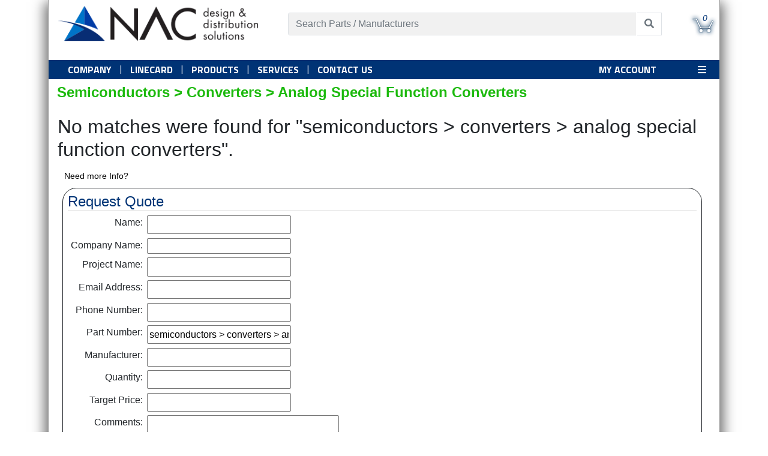

--- FILE ---
content_type: text/html; charset=utf-8
request_url: https://store.nacsemi.com/products/semiconductors/converters/analog%20special%20function%20converters/
body_size: 19357
content:

<!DOCTYPE html>

<html lang="en">
<head>
    <meta name="viewport" content="width=device-width, initial-scale=1.0 , maximum-scale=1.0">
    <title>Semiconductors &gt; Converters &gt; Analog Special Function Converters</title>

    


    <link rel="stylesheet" type="text/css" href="//cdnjs.cloudflare.com/ajax/libs/slick-carousel/1.9.0/slick.min.css" />
    <link rel="stylesheet" type="text/css" href="/Content/Css/slick-theme.css" />
    <link rel="stylesheet" href="https://stackpath.bootstrapcdn.com/bootstrap/4.4.1/css/bootstrap.min.css" integrity="sha384-Vkoo8x4CGsO3+Hhxv8T/Q5PaXtkKtu6ug5TOeNV6gBiFeWPGFN9MuhOf23Q9Ifjh" crossorigin="anonymous">


    <link href="/Content/Css/Less/MainV2.less?v=10" rel="stylesheet"/>

    <link href="/Content/Css/Less/HomeV2.less?v=9" rel="stylesheet"/>

    <link href="/Content/Css/Less/SearchResultsV2.less?v=8" rel="stylesheet"/>

    <link href="/Content/Css/Less/PartDetailV2.less?v=8" rel="stylesheet"/>

    <link href="/Content/bootstrap?v=Rgzz_NDqO92QCUP0EnQVG9fI6l6ajPbi9S_kE8BzgFs1" rel="stylesheet"/>

    <link href="/Content/v2?v=" rel="stylesheet"/>

    <link href="/Content/Css/Less/Header.less" rel="stylesheet"/>

    <link href="/Content/Css/Less/PasswordReset.less?v=8" rel="stylesheet"/>

    <link href="/Content/Css/Less/OrderHistory.less?v=8" rel="stylesheet"/>




    <link href='//fonts.googleapis.com/css?family=Titillium+Web:400,600,700' rel='stylesheet' type='text/css'>

    <link rel="apple-touch-icon" sizes="57x57" href="/apple-touch-icon-57x57.png">
    <link rel="apple-touch-icon" sizes="60x60" href="/apple-touch-icon-60x60.png">
    <link rel="apple-touch-icon" sizes="72x72" href="/apple-touch-icon-72x72.png">
    <link rel="apple-touch-icon" sizes="76x76" href="/apple-touch-icon-76x76.png">
    <link rel="apple-touch-icon" sizes="114x114" href="/apple-touch-icon-114x114.png">
    <link rel="apple-touch-icon" sizes="120x120" href="/apple-touch-icon-120x120.png">
    <link rel="apple-touch-icon" sizes="144x144" href="/apple-touch-icon-144x144.png">
    <link rel="icon" type="image/png" href="/favicon-32x32.png" sizes="32x32">
    <link rel="icon" type="image/png" href="/favicon-96x96.png" sizes="96x96">
    <link rel="icon" type="image/png" href="/favicon-16x16.png" sizes="16x16">

    <link rel="stylesheet" href="https://use.fontawesome.com/releases/v5.8.1/css/all.css" integrity="sha384-50oBUHEmvpQ+1lW4y57PTFmhCaXp0ML5d60M1M7uH2+nqUivzIebhndOJK28anvf" crossorigin="anonymous">



    <link rel="manifest" href="/manifest.json">
    <meta name="msapplication-TileColor" content="#da532c">
    <meta name="msapplication-TileImage" content="/mstile-144x144.png">
    <meta name="theme-color" content="#ffffff">

    <script src="/Scripts/jquery?v=Kf339yGy7IE-C9pUzI0c_FHbwn6N2FgQ70IAZzEn0SM1"></script>

    <script src="/Scripts/jqueryui?v=6_R3XtK5S6lnGbFIQcKBAAjuihn8PftKzS7H_pAnUMg1"></script>

    <script src="/Scripts/common?v=ff4806vf53XhcxLXtHllpNbStMZNcjwdZhKilkIIP081"></script>

    <script src="/Scripts/bootstrap?v=ESck_wvaWCiF5JsitLMh765lhMnw7BVBtZE-YUTa4Ns1"></script>


    <!-- Google tag (gtag.js) -->
    <script async src="https://www.googletagmanager.com/gtag/js?id=G-0SYZ2E202P"></script>
    <script>
        window.dataLayer = window.dataLayer || [];
        function gtag() { dataLayer.push(arguments); }
        gtag('js', new Date());

        gtag('config', 'G-0SYZ2E202P');
    </script>


    <!-- Google Tag Manager -->
    <script>
        (function (w, d, s, l, i) {
            w[l] = w[l] || []; w[l].push({
                'gtm.start':
                    new Date().getTime(), event: 'gtm.js'
            }); var f = d.getElementsByTagName(s)[0],
                j = d.createElement(s), dl = l != 'dataLayer' ? '&l=' + l : ''; j.async = true; j.src =
                    'https://www.googletagmanager.com/gtm.js?id=' + i + dl; f.parentNode.insertBefore(j, f);
        })(window, document, 'script', 'dataLayer', 'GTM-P7T3FCH');</script>
    <!-- End Google Tag Manager -->


    <!-- Google Tag Manager OLD -->
    
    <!-- End Google Tag Manager -->
    <!--Google Tag Manager-->
    <script>
        (function (i, s, o, g, r, a, m) {
            i['GoogleAnalyticsObject'] = r; i[r] = i[r] || function () {
                (i[r].q = i[r].q || []).push(arguments)
            }, i[r].l = 1 * new Date(); a = s.createElement(o),
                m = s.getElementsByTagName(o)[0]; a.async = 1; a.src = g; m.parentNode.insertBefore(a, m)
        })(window, document, 'script', '//www.google-analytics.com/analytics.js', 'ga');
        ga('create', 'UA-72191949-1', 'auto');
        ga('send', 'pageview');
        $(document).ready(function () {
            gtag('event', 'conversion', { 'send_to': 'AW-1036940928/GffNCNXn_oABEIDtue4D', 'transaction_id': '' }); 
        bsBreakpoints.init()
        });
    </script>
    <!--End Google Tag Manager -->
    <!-- Global site tag (gtag.js) - Google Analytics  -->
    <!-- Tracking ID URL: https://analytics.google.com/analytics/web/?pli=1#/a72191949w109824467p114507080/admin/tracking/tracking-code/  -->
    <script async src="https://www.googletagmanager.com/gtag/js?id=UA-72191949-1"></script>
    <script>
        window.dataLayer = window.dataLayer || [];
        function gtag() { dataLayer.push(arguments); }
        gtag('js', new Date());

        gtag('config', 'UA-72191949-1');
    </script>
    <!--Old Tag manager-- >
        <script async src="https://www.googletagmanager.com/gtag/js?id=AW-1036940928"></script>
    <script>window.dataLayer = window.dataLayer || []; function gtag() { dataLayer.push(arguments); } gtag('js', new Date()); gtag('config', 'AW-1036940928');</script>-->






    <!--WebSights Tracking Script-->
    <script>
        (function () {
            var zi = document.createElement('script');
            zi.type = 'text/javascript';
            zi.async = true;
            zi.src = 'https://ws.zoominfo.com/pixel/Ryv5mwvzReMBSHLp7tbA';
            var s = document.getElementsByTagName('script')[0];
            s.parentNode.insertBefore(zi, s);
        })();
    </script>
    <noscript>
        <img src="https://ws.zoominfo.com/pixel/Ryv5mwvzReMBSHLp7tbA"
             width="1" height="1" style="display: none;" />
    </noscript>
    <!----->
    <!--Start of Zopim Live Chat Script-->
    <!--script type="text/javascript">
        window.$zopim || (function (d, s) {
            var z = $zopim = function (c) { z._.push(c) }, $ = z.s =
                d.createElement(s), e = d.getElementsByTagName(s)[0]; z.set = function (o) {
                    z.set.
                        _.push(o)
                }; z._ = []; z.set._ = []; $.async = !0; $.setAttribute("charset", "utf-8");
            $.src = "//v2.zopim.com/?3eyUPvByYo8fh15QkhSWo8pO2hHiwiPu"; z.t = +new Date; $.
                type = "text/javascript"; e.parentNode.insertBefore($, e)
        })(document, "script");
    </script>-->
    <!--End of Zopim Live Chat Script-->
    <!--ps://www.flaticon.com/authors/freepik" title="Freepik">Freepik</a> from <a href="https://www.flaticon.com/" title="Flaticon">www.flaticon.com</a></div>-->
    <script>
        $(document).ready(function () {
            $("#myLinks").hide();
        });

        $(document).click(function (e) {
            if (!$(e.target).is('#navbarSupportedContent')) {
                $('.collapse').collapse('hide', '900');
            }
        });

        $(document).ready(function myFunction() {
            $(".topnav").hover(function () {
                $('#myLinks').show();
            },
                function () {
                    $('#myLinks').hide(0).delay(3900);
                });
        })

    </script>

    <script src="https://www.google.com/recaptcha/api.js" async defer></script>
</head>
<body>
    <!-- Google Tag Manager (noscript) -->
    <noscript>
        <iframe src="https://www.googletagmanager.com/ns.html?id=GTM-P7T3FCH"
                height="0" width="0" style="display:none;visibility:hidden"></iframe>
    </noscript>
    <!-- End Google Tag Manager (noscript) -->
    <!--Lead Forensics-->
    <script type="text/javascript" src="https://secure.leadforensics.com/js/163001.js"></script>
    <noscript><img alt="" src="https://secure.leadforensics.com/163001.png?trk_user=163001&trk_tit=jsdisabled&trk_ref=jsdisabled&trk_loc=jsdisabled" height="0" width="0" style="display:none;" /></noscript>
    <!--End Lead Forensics-->



    


    <div class="sticky-top" style="background:whitesmoke;">
        <div class="header">
            <nav>
                <div id="search-box" class="input-group col-md-4">
                    <input class="form-control py-2 border-right-0 border" placeholder="Search Parts / Manufacturers" id="text-part-search" />
                    <span class="input-group-append" id="search-span">
                        <button id="click-search" class="btn btn-outline-secondary border-left-0 border" type="button">
                            <i class="fa fa-search"></i>
                        </button>
                    </span>
                    <br />
                    <a href="/cart/" class="LnkCart" title="View Your Shopping Cart">
                        <span id="shopping-cart-panel">
                                <span>0</span>
                        </span>
                    </a>
                </div>


                <div id="nav-bar" class="navbar navbar-expand-lg navbar-light sticky-top ">
                    <a href="https://www.nacsemi.com"><img class="img-fluid" id="logo-nav" src="/Content/Images/NAC_Logo_354x67_transparent.png" /></a>
                    <button class="navbar-toggler" data-toggle="collapse" data-target="#navbarSupportedContent" aria-controls="navbarSupportedContent" aria-expanded="true" aria-label="Toggle navigation">
                        <span class="navbar-toggler-icon"></span>
                    </button>

                    <div class="collapse navbar-collapse" id="navbarSupportedContent">
                        <ul class="navbar-nav mr-auto" style="margin:auto;">
                            <li class="nav-item">
                                <a class="nav-link" href="https://www.nacsemi.com/about-nac/">Company</a>
                            </li>
                            <li class="divider">|</li>
                            <li class="nav-item">
                                <a class="nav-link" href="https://nacsemi.com/products/linecard/">Linecard</a>
                            </li>
                            <li class="divider">|</li>
                            <li class="nav-item">
                                <a class="nav-link" href="/">PRODUCTS</a>
                            </li>
                            <li class="divider">|</li>
                            <li class="nav-item">
                                <a class="nav-link" href="https://www.nacsemi.com/services/">Services</a>
                            </li>
                            <li class="divider">|</li>
                            <li class="nav-item">
                                <a class="nav-link" href="https://www.nacsemi.com/contact-us/">Contact US</a>
                            </li>
                            <li class="nav-item" id="my-account-button">

                                <div class="dropdown">
                                    <a class="dropbtn">
<a class="nav-sign-in" href="/login/">MY ACCOUNT</a>
                                    </a>
                                    <div class="topnav">
                                        <div id="myLinks">
<a href="/login/">SIGN IN</a>
                                        </div>
                                        <a href="javascript:void(0);" class="icon" onclick="myFunction()">
                                            <i style="color:white;" class="fa fa-bars"></i>
                                        </a>
                                    </div>
                                </div>

                            </li>
                            <!--NAV Links for mobile use-->
                            <li class="nav-item my-nac-links">
<a class="nav-link" href="/login/">MY ACCOUNT</a>
                            </li>
                        </ul>
                    </div>
                </div>

            </nav>
        </div>
    </div>

        <h1 id="header">Semiconductors &gt; Converters &gt; Analog Special Function Converters</h1>
    <span class="position-absolute trigger"></span>

    


    <main style="min-height:31em!important">
        




<div class="container">
        <div id="search-results-wrapper" class="">
            <h2 id="no-results-header">No matches were found for "semiconductors &gt; converters &gt; analog special function converters".</h2>

            <span id="details-rfq-label">Need more Info?</span>

            <div id="rfq-wrapper-search">

    <h3>Request Quote</h3>
    <hr />

    <div id="rfq-fields">

        <label for="customer-name">Name:</label>
        <input id="customer-name" type="text" />
        <br />

        <label for="company-name">Company Name:</label>
        <input id="company-name" type="text" />
        <br />

        <label for="project-name">Project Name:</label>
        <input id="project-name" type="text" />
        <br />

        <label for="email-address">Email Address:</label>
        <input id="email-address" type="text" />
        <br />

        <label for="phone-number">Phone Number:</label>
        <input id="phone-number" type="text" />
        <br />

        <label for="part-number">Part Number:</label>
        <input id="part-number" type="text" value="semiconductors &gt; converters &gt; analog special function converters" />
        <br />

        <label for="manufacturer">Manufacturer:</label>
        <input id="manufacturer" type="text" />
        <br />

        <label for="quantity">Quantity:</label>
        <input id="quantity" type="text" />
        <br />

        <label for="target-price">Target Price:</label>
        <input id="target-price" type="text" />
        <br />

        <label for="comments">Comments:</label>
        <textarea id="comments" type="text"></textarea>
        <br />
        <br />

    </div>

    <input id="rfq-modal-button" type="submit" value="Submit" onclick="SendRfq()" />
    

    <div id="rfq-thanks">
        <h3>Request Quote</h3>
        <hr />
        <p>Thank you for your inquiry.  We are working on your request and will respond as soon as possible.  For immediate inquiries please call 1-866-651-2901</p>
    </div>
</div>

<script>
    $('.modal-backdrop').remove();
</script>

        </div>

</div>



<script type="text/javascript">


    var areFiltersHidden = true;

    $(document).ready(function() {
        $('#listproducts-filters :checkbox').change(function() {
            ApplyFilters();
        });
    });

    var searchTerm = "semiconductors &gt; converters &gt; analog special function converters";

    if (searchTerm.length > 0) {
        //$('#text-part-search').val(searchTerm).focus();
    }

    $('#btn-filter-options').click(function () {

        $('#filter-options-wrapper').slideToggle(800);
    });

    jQuery(document).ready(function ($) {
        $(".d-lg-flex").click(function () {
            window.location = $(this).data("href");
        });
    });

</script>
    </main>

    <footer class="border-top footer">
        <div id="footer-wrapper" class="row">

    <div id="footer-contact-info" class="col-12 col-sm-6 mt-2">

        <p class="footer-emphasis">NAC Group</p>
        <p>4704 140th Ave North</p>
        <p>Clearwater, FL 33762</p>
        <br />
    </div>

    <div id="footer-site-links" class="col-12 col-sm-6 mt-2">

        <p><span class="footer-emphasis">Toll Free:</span>1-866-651-2901</p>
        <p><span class="footer" style="color:silver;padding-right:.1em;font-weight:bold;">TOLL FREE Espa&ntilde;ol:</span>1-888-917-0779</p>
        <p><span class="footer-emphasis">Tel:</span>1-727-828-0187</p>
        <p><span class="footer-emphasis">Fax:</span>1-727-828-0155</p>
        <p><span class="footer-emphasis">Email:</span><a href="mailto:sales@nacsemi.com">sales@nacsemi.com</a></p>
        <p><span class="footer-emphasis"></span><a style="margin-left:3.6em;" href="mailto:espanol@nacsemi.com">espa&ntilde;ol@nacsemi.com (Spanish)</a></p>
        <p style="font-style:italic; color:darkgrey; margin-left:3.6em;">Se Habla Espa&ntilde;ol</p>

    </div>
    <br style="clear: both;"/>
    <div class="col-12 mt-4">
        <p> &copy;2026 NAC &nbsp;&nbsp; A Business Unit of NAC Group, Inc.</p>
    </div>
</div>

    </footer>

    <script type="text/javascript" src="//cdn.jsdelivr.net/npm/bs-breakpoints/dist/bs-breakpoints.min.js"></script>
    <script type="text/javascript" src="//cdn.jsdelivr.net/npm/slick-carousel@1.8.1/slick/slick.min.js"></script>


    <script>
        (function (i, s, o, g, r, a, m) {
            i['GoogleAnalyticsObject'] = r; i[r] = i[r] || function () {
                (i[r].q = i[r].q || []).push(arguments)
            }, i[r].l = 1 * new Date(); a = s.createElement(o),
                m = s.getElementsByTagName(o)[0]; a.async = 1; a.src = g; m.parentNode.insertBefore(a, m)
        })(window, document, 'script', '//www.google-analytics.com/analytics.js', 'ga');

        ga('create', 'UA-72191949-1', 'auto');
        ga('send', 'pageview');

        $(document).ready(function () {
            gtag('event', 'conversion', { 'send_to': 'AW-1036940928/GffNCNXn_oABEIDtue4D', 'transaction_id': '' });

            bsBreakpoints.init()
        });
    </script>


    <script type="text/javascript">

        var ButtonKeys = { "EnterKey": 13 };

        $(function () {

            $("#text-part-search").keypress(function (e) {
                if (e.which == ButtonKeys.EnterKey) {

                    SubmitPartSearch();
                    return false;
                }
            });
        });

        $('#click-search').click(function () {
            SubmitPartSearch();
        });

        (new IntersectionObserver(function (e, o) {
            if (e[0].intersectionRatio > 0) {
                document.documentElement.removeAttribute('class');
            } else {

                var breakpoint = bsBreakpoints.getCurrentBreakpoint();

                if (breakpoint === "xSmall" | breakpoint === "small") {
                    document.documentElement.setAttribute('class', 'stuck');
                }
            };
        })).observe(document.querySelector('.trigger'));
    </script>

    <script>
        $(document).ready(function () {
            $('li nav-link.active ').removeClass('active');
            $('a[href="' + location + '"]').closest('li').addClass('active');
        });
        $(document).ready(function () {
            $('a.dropdown-item.active').removeClass('active');
            $('a[href="' + location.pathname + '"]').closest('a').addClass('active');
        });
    </script>
</body>
</html>


--- FILE ---
content_type: text/css; charset=utf-8
request_url: https://store.nacsemi.com/Content/Css/Less/PasswordReset.less?v=8
body_size: -97
content:
#password-reset-request-wrapper{margin:0;padding:0 1em}#password-reset-request-wrapper label{display:inline-block;text-align:right;margin:1em 1em 1em 0;width:4em}#password-reset-request-wrapper button{display:inline-block;margin:0 0 0 1em}#password-reset-request-wrapper #Username-error{display:inline-block;margin:0 0 0 4.5em}#password-reset-wrapper{margin:0;padding:0 1em}#password-reset-wrapper label{display:inline-block;text-align:right;margin:1em 1em 1em 0;width:9em}#password-reset-wrapper button{display:inline-block;margin:1em 0 0 10em}#password-token-failed-wrapper,#password-reset-success-wrapper{padding:0 1em}